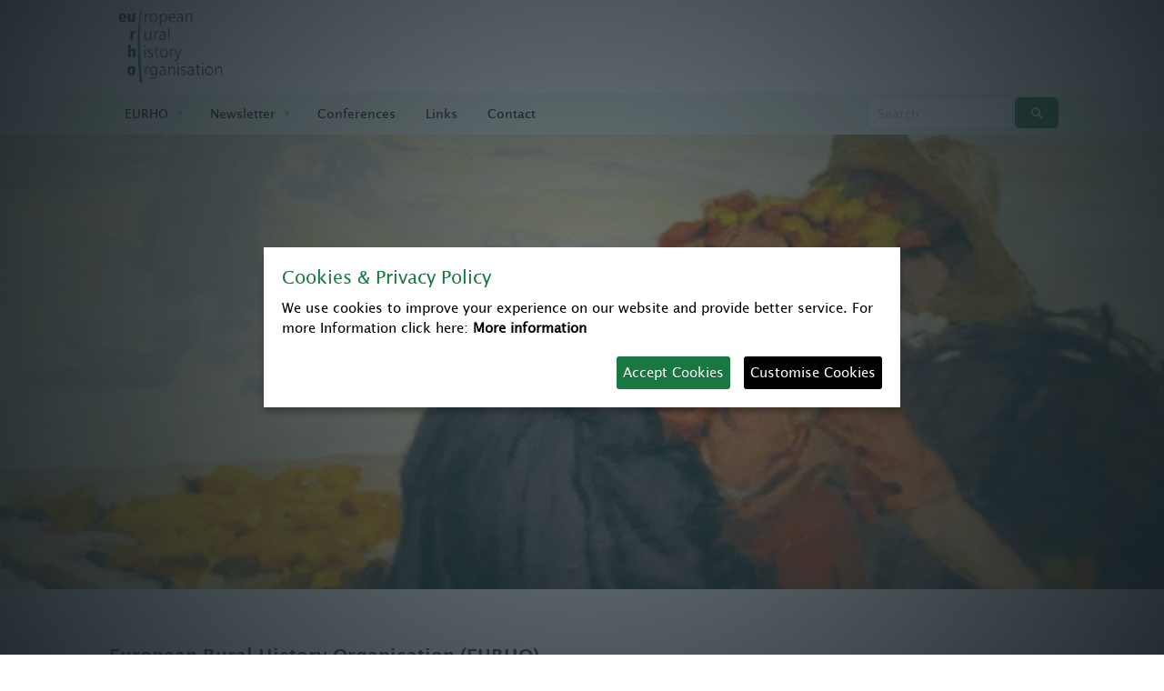

--- FILE ---
content_type: text/html;charset=utf-8
request_url: https://www.ruralhistory.eu/
body_size: 8318
content:
<!DOCTYPE html>
<html xmlns="http://www.w3.org/1999/xhtml" lang="en" xml:lang="en">
  <head>
    <meta http-equiv="Content-Type" content="text/html;" charset="utf-8" />
    <meta content="summary" name="twitter:card" />
    <meta content="European Rural History Organisation" property="og:site_name" />
    <meta content="European Rural History Organisation (EURHO)" property="og:title" />
    <meta content="website" property="og:type" />
    <meta content="" property="og:description" />
    <meta content="https://www.ruralhistory.eu" property="og:url" />
    <meta content="https://www.ruralhistory.eu/logo.png" property="og:image" />
    <meta content="image/png" property="og:image:type" />
    <meta name="viewport" content="width=device-width, initial-scale=1.0" />
    <title>European Rural History Organisation (EURHO) — European Rural History Organisation</title>
    <script type="text/javascript">PORTAL_URL = 'https://www.ruralhistory.eu';</script>
    <script type="text/javascript" src="https://www.ruralhistory.eu/++plone++production/++unique++2024-10-03T08:33:01.491320/default.js" data-bundle="production"></script>
    <script type="text/javascript" src="https://www.ruralhistory.eu/++plone++static/++unique++2025-08-11%2013%3A54%3A35.035089/plone-compiled.js" data-bundle="plone" async="async"></script>
    <script type="text/javascript" src="https://www.ruralhistory.eu/++resource++cloud19.ruralhistory/javascripts/main.min.js?version=2024-10-02%2008%3A04%3A19" data-bundle="ruralhistory" async="async"></script>
    <script type="text/javascript" src="https://www.ruralhistory.eu/++resource++cloud19.eurho/javascripts/main.min.js?version=2024-10-02%2015%3A31%3A18" data-bundle="eurho" async="async"></script>
    <link rel="preload" href="https://www.ruralhistory.eu/++plone++production/++unique++2024-10-03T08:33:01.491320/default.js" as="script" />
    <link rel="preload" href="https://www.ruralhistory.eu/++plone++static/++unique++2025-08-11%2013%3A54%3A35.035089/plone-compiled.js" as="script" />
    <link rel="preload" href="https://www.ruralhistory.eu/++resource++cloud19.ruralhistory/javascripts/main.min.js?version=2024-10-02%2008%3A04%3A19" as="script" />
    <link rel="preload" href="https://www.ruralhistory.eu/++resource++cloud19.eurho/javascripts/main.min.js?version=2024-10-02%2015%3A31%3A18" as="script" />
    <link rel="canonical" href="https://www.ruralhistory.eu" />
    <link rel="shortcut icon" type="image/x-icon" href="https://www.ruralhistory.eu/favicon.ico" />
    <link rel="apple-touch-icon" href="https://www.ruralhistory.eu/touch_icon.png" />
    <link rel="alternate" href="https://www.ruralhistory.eu/RSS" title="European Rural History Organisation - RSS 1.0" type="application/rss+xml" />
    <link rel="alternate" href="https://www.ruralhistory.eu/rss.xml" title="European Rural History Organisation - RSS 2.0" type="application/rss+xml" />
    <link rel="alternate" href="https://www.ruralhistory.eu/atom.xml" title="European Rural History Organisation - Atom" type="application/rss+xml" />
    <link rel="search" href="https://www.ruralhistory.eu/@@search" title="Search this site" />
    <link rel="stylesheet" type="text/css" href="https://www.ruralhistory.eu/++plone++production/++unique++2024-10-03T08:33:01.491320/default.css" data-bundle="production" />
    <link rel="stylesheet" type="text/css" href="https://www.ruralhistory.eu/++plone++static/++unique++2025-08-11%2013%3A54%3A35.035089/plone-compiled.css" data-bundle="plone" />
    <link rel="stylesheet" type="text/css" href="https://www.ruralhistory.eu/++resource++cloud19.ruralhistory/css/main.min.css?version=2024-10-02%2008%3A04%3A19" data-bundle="ruralhistory" />
    <link rel="stylesheet" type="text/css" href="https://www.ruralhistory.eu/++resource++cloud19.eurho/css/main.min.css?version=2024-10-02%2015%3A31%3A18" data-bundle="eurho" />
    <link rel="preload" as="style" href="https://www.ruralhistory.eu/++plone++production/++unique++2024-10-03T08:33:01.491320/default.css" />
    <link rel="preload" as="style" href="https://www.ruralhistory.eu/++plone++static/++unique++2025-08-11%2013%3A54%3A35.035089/plone-compiled.css" />
    <link rel="preload" as="style" href="https://www.ruralhistory.eu/++resource++cloud19.ruralhistory/css/main.min.css?version=2024-10-02%2008%3A04%3A19" />
    <link rel="preload" as="style" href="https://www.ruralhistory.eu/++resource++cloud19.eurho/css/main.min.css?version=2024-10-02%2015%3A31%3A18" />
    <script type="text/javascript" src="/jquery.ihavecookies.js"></script>
    <link rel="contents" href="https://www.ruralhistory.eu/sitemap" />
    <script type="application/ld+json">
    {"url": "https://www.ruralhistory.eu", "dateModified": "2024-10-29T15:44:45+00:00", "name": "European Rural History Organisation (EURHO)", "headline": "European Rural History Organisation (EURHO)", "@context": "http://schema.org", "datePublished": "2020-07-15T15:11:00+00:00", "@type": "WebPage", "description": ""}
</script>
    <script type="application/ld+json">
    {"name": null, "url": "https://www.ruralhistory.eu", "telephone": "", "logo": {"url": "https://www.ruralhistory.eu/logo", "@type": "ImageObject"}, "@context": "http://schema.org", "@type": "LocalBusiness"}
</script>
    <link rel="preload" href="/++resource++cloud19.theme/font/fontello.woff" as="font" type="font/woff" crossorigin="" />
    <meta name="generator" content="booost CMS by cloud19 - http://www.booost.at" />
    <meta name="lang" content="en" />
    <meta name="portal_url" content="https://www.ruralhistory.eu" />
  </head>
  <body class="frontend icons-off no-portlet-columns pat-markspeciallinks portaltype-document section-european-rural-history-organisation-eurho site-eurho template-layout thumbs-off userrole-anonymous viewpermission-none child-site-off mosaic-layout-disabled no-portlets c19-pi-section-white c19-sticky-header c19-top-bar-layout-inherit layout-standardtiles-document mosaic-grid" dir="ltr" data-i18ncatalogurl="https://www.ruralhistory.eu/plonejsi18n" data-pat-plone-modal="{&quot;actionOptions&quot;: {&quot;displayInModal&quot;: false}}" data-pat-markspeciallinks="{&quot;external_links_open_new_window&quot;: true, &quot;mark_special_links&quot;: false}" data-view-url="https://www.ruralhistory.eu/european-rural-history-organisation-eurho" data-portal-url="https://www.ruralhistory.eu" data-pat-pickadate="{&quot;date&quot;: {&quot;selectYears&quot;: 200}, &quot;time&quot;: {&quot;interval&quot;: 5 } }" data-base-url="https://www.ruralhistory.eu/european-rural-history-organisation-eurho">
    <div id="pi-all">
<!-- header -->
      <header class="pi-header">
        <div id="c19-top-bar">
<!-- need for custom top bar? delete code line above and insert custom code here -->
        </div>
        <div id="c19-portal-header">
          <div class="pi-header-sticky">
            <div class="pi-section-w pi-section-white  pi-no-border pi-row-reducible">
<!-- replaces top_bar -->
              <div class="pi-section pi-row-lg">
<!-- Logo -->
                <div class="pi-row-block pi-row-block-logo">
                  <a href="https://www.ruralhistory.eu">
                    <img alt="Logo" src="https://www.ruralhistory.eu/logo" />
                  </a>
                </div>
<!-- Logo END -->
<!-- Text -->
<!-- End text -->
<!-- Language switcher -->
<!-- End text -->
              </div>
            </div>
            <div class="pi-section-w pi-section-grey   pi-no-border pi-row-reducible">
              <div class="pi-section pi-row-sm">
<!-- Global Navigation -->
                <div class="pi-row-block pi-hidden-xs">
                  <ul class="pi-menu pi-has-hover-border pi-items-have-borders pi-full-height pi-hidden-xs">
                    <li id="portaltab-about-us" class="menu-position-1 hasDropDown dropdown pi-has-dropdown">
                      <a class="dropdown-toggle " role="button" aria-haspopup="true" aria-expanded="false" href="https://www.ruralhistory.eu/about-us">
                        <span>EURHO</span>
                      </a>
                      <ul class="submenu dropdown-menu pi-has-border pi-items-have-borders pi-has-shadow pi-submenu pi-submenu-base">
                        <li class="menu-position-1">
                          <a class="state-published clearfix" href="https://www.ruralhistory.eu/about-us/members" title="">
                            <span class="submenu_title">Members A-Z</span>
                          </a>
                        </li>
                        <li class="menu-position-2">
                          <a class="state-published clearfix" href="https://www.ruralhistory.eu/about-us/membership" title="">
                            <span class="submenu_title">Membership</span>
                          </a>
                        </li>
                        <li class="menu-position-3">
                          <a class="state-published clearfix" href="https://www.ruralhistory.eu/about-us/committee" title="">
                            <span class="submenu_title">Management Committee</span>
                          </a>
                        </li>
                        <li class="menu-position-4">
                          <a class="state-published clearfix" href="https://www.ruralhistory.eu/about-us/annual-reports" title="">
                            <span class="submenu_title">Annual reports</span>
                          </a>
                        </li>
                        <li class="menu-position-5">
                          <a class="state-published clearfix" href="https://www.ruralhistory.eu/about-us/constitution" title="The EURHO is legally registered in Austria as a non-profit association under ZVR 982253725.">
                            <span class="submenu_title">Constitution</span>
                          </a>
                        </li>
                      </ul>
                    </li>
                    <li id="portaltab-newsletter" class="menu-position-2 hasDropDown dropdown pi-has-dropdown">
                      <a class="dropdown-toggle " role="button" aria-haspopup="true" aria-expanded="false" href="https://www.ruralhistory.eu/newsletter">
                        <span>Newsletter</span>
                      </a>
                      <ul class="submenu dropdown-menu pi-has-border pi-items-have-borders pi-has-shadow pi-submenu pi-submenu-base">
                        <li class="menu-position-1">
                          <a class="state-published clearfix" href="https://www.ruralhistory.eu/newsletter/rhn-calls" title="">
                            <span class="submenu_title">RHN Calls</span>
                          </a>
                        </li>
                        <li class="menu-position-2">
                          <a class="state-published clearfix" href="https://www.ruralhistory.eu/newsletter/rhn-events" title="">
                            <span class="submenu_title">RHN Events</span>
                          </a>
                        </li>
                        <li class="menu-position-3">
                          <a class="state-published clearfix" href="https://www.ruralhistory.eu/newsletter/rhn-publications" title="">
                            <span class="submenu_title">RHN Publications</span>
                          </a>
                        </li>
                        <li class="menu-position-4">
                          <a class="state-published clearfix" href="https://www.ruralhistory.eu/newsletter/rhn-reviews" title="">
                            <span class="submenu_title">RHN Reviews</span>
                          </a>
                        </li>
                        <li class="menu-position-5">
                          <a class="state-published clearfix" href="https://www.ruralhistory.eu/newsletter/rhn-opportunities" title="">
                            <span class="submenu_title">RHN Opportunities</span>
                          </a>
                        </li>
                        <li class="menu-position-6">
                          <a class="state-published clearfix" href="https://www.ruralhistory.eu/newsletter/rhn-forums" title="">
                            <span class="submenu_title">RHN Forum</span>
                          </a>
                        </li>
                        <li class="menu-position-7">
                          <a class="state-published clearfix" href="https://www.ruralhistory.eu/newsletter/rhn-eurho" title="">
                            <span class="submenu_title">RHN EURHO</span>
                          </a>
                        </li>
                        <li class="menu-position-8">
                          <a class="state-published clearfix" href="https://www.ruralhistory.eu/newsletter/2026" title="">
                            <span class="submenu_title">2026</span>
                          </a>
                        </li>
                        <li class="menu-position-9">
                          <a class="state-published clearfix" href="https://www.ruralhistory.eu/newsletter/2025" title="">
                            <span class="submenu_title">2025</span>
                          </a>
                        </li>
                        <li class="menu-position-10">
                          <a class="state-published clearfix" href="https://www.ruralhistory.eu/newsletter/2024" title="">
                            <span class="submenu_title">2024</span>
                          </a>
                        </li>
                        <li class="menu-position-11">
                          <a class="state-published clearfix" href="https://www.ruralhistory.eu/newsletter/2023" title="">
                            <span class="submenu_title">2023</span>
                          </a>
                        </li>
                        <li class="menu-position-12">
                          <a class="state-published clearfix" href="https://www.ruralhistory.eu/newsletter/2022" title="">
                            <span class="submenu_title">2022</span>
                          </a>
                        </li>
                        <li class="menu-position-13">
                          <a class="state-published clearfix" href="https://www.ruralhistory.eu/newsletter/2021" title="">
                            <span class="submenu_title">2021</span>
                          </a>
                        </li>
                        <li class="menu-position-14">
                          <a class="state-published clearfix" href="https://www.ruralhistory.eu/newsletter/2020" title="">
                            <span class="submenu_title">2020</span>
                          </a>
                        </li>
                        <li class="menu-position-15">
                          <a class="state-published clearfix" href="https://www.ruralhistory.eu/newsletter/2019" title="">
                            <span class="submenu_title">2019</span>
                          </a>
                        </li>
                        <li class="menu-position-16">
                          <a class="state-published clearfix" href="https://www.ruralhistory.eu/newsletter/2018" title="">
                            <span class="submenu_title">2018</span>
                          </a>
                        </li>
                        <li class="menu-position-17">
                          <a class="state-published clearfix" href="https://www.ruralhistory.eu/newsletter/2017" title="">
                            <span class="submenu_title">2017</span>
                          </a>
                        </li>
                        <li class="menu-position-18">
                          <a class="state-published clearfix" href="https://www.ruralhistory.eu/newsletter/2016" title="">
                            <span class="submenu_title">2016</span>
                          </a>
                        </li>
                        <li class="menu-position-19">
                          <a class="state-published clearfix" href="https://www.ruralhistory.eu/newsletter/2015" title="">
                            <span class="submenu_title">2015</span>
                          </a>
                        </li>
                        <li class="menu-position-20">
                          <a class="state-published clearfix" href="https://www.ruralhistory.eu/newsletter/2014" title="">
                            <span class="submenu_title">2014</span>
                          </a>
                        </li>
                        <li class="menu-position-21">
                          <a class="state-published clearfix" href="https://www.ruralhistory.eu/newsletter/2013" title="">
                            <span class="submenu_title">2013</span>
                          </a>
                        </li>
                        <li class="menu-position-22">
                          <a class="state-published clearfix" href="https://www.ruralhistory.eu/newsletter/newsletter-actions" title="">
                            <span class="submenu_title">Newsletter Actions</span>
                          </a>
                        </li>
                      </ul>
                    </li>
                    <li id="portaltab-conferences" class="menu-position-3">
                      <a class="no-dropdown " href="https://www.ruralhistory.eu/conferences">
                        <span>Conferences</span>
                      </a>
                    </li>
                    <li id="portaltab-links" class="menu-position-4">
                      <a class="no-dropdown " href="https://www.ruralhistory.eu/links">
                        <span>Links</span>
                      </a>
                    </li>
                    <li id="portaltab-contact" class="menu-position-5">
                      <a class="no-dropdown " href="https://www.ruralhistory.eu/contact">
                        <span>Contact</span>
                      </a>
                    </li>
                  </ul>
                </div>
<!-- Global Navigation END -->
<!-- Search -->
                <div class="pi-row-block pi-pull-right pi-hidden-sm">
<!-- search standard -->
                  <form class="form-inline pi-search-form-wide" role="form" style="min-width: 206px;" action="https://www.ruralhistory.eu/@@search">
                    <div class="pi-input-inline" style="margin-right: 1px; margin-top: 1px;">
                      <input type="text" class="form-control pi-input-wide" name="SearchableText" placeholder="Search" />
                    </div>
                    <button type="submit" class="btn pi-btn pi-btn-base-2">
                      <i class="icon-search"></i>
                    </button>
                  </form>
                </div>
<!-- Search END -->
<!-- Mobile Menu Trigger -->
                <div class="pi-row-block pi-pull-right pi-hidden-lg-only pi-hidden-md-only pi-hidden-sm-only">
                  <button class="btn pi-btn pi-btn-dark pi-btn-no-border pi-mobile-menu-toggler" data-target="#pi-mobile-menu">
                    <i class="icon-menu pi-text-center"></i>
                  </button>
                </div>
<!-- Mobile Menu Trigger END -->
<!-- Mobile Menu -->
                <div id="pi-mobile-menu" class="pi-section-menu-mobile-w pi-section-dark">
                  <div class="pi-section-menu-mobile">
<!-- Search form -->
<!-- search standard -->
                    <form class="form-inline pi-search-form-wide" role="form" style="min-width: 206px;" action="https://www.ruralhistory.eu/@@search">
                      <div class="pi-input-inline" style="margin-right: 1px; margin-top: 1px;">
                        <input type="text" class="form-control pi-input-wide" name="SearchableText" placeholder="Search" />
                      </div>
                      <button type="submit" class="btn pi-btn pi-btn-base-2">
                        <i class="icon-search"></i>
                      </button>
                    </form>
<!-- End search form -->
                    <ul class="pi-menu-mobile pi-menu-mobile-dark">
                      <li id="portaltab-about-us" class="menu-position-1 hasDropDown dropdown pi-has-dropdown">
                        <a class="dropdown-toggle " role="button" aria-haspopup="true" aria-expanded="false" href="https://www.ruralhistory.eu/about-us">
                          <span>EURHO</span>
                        </a>
                        <ul class="submenu dropdown-menu pi-has-border pi-items-have-borders pi-has-shadow pi-submenu pi-submenu-base">
                          <li class="menu-position-1">
                            <a class="state-published clearfix" href="https://www.ruralhistory.eu/about-us/members" title="">
                              <span class="submenu_title">Members A-Z</span>
                            </a>
                          </li>
                          <li class="menu-position-2">
                            <a class="state-published clearfix" href="https://www.ruralhistory.eu/about-us/membership" title="">
                              <span class="submenu_title">Membership</span>
                            </a>
                          </li>
                          <li class="menu-position-3">
                            <a class="state-published clearfix" href="https://www.ruralhistory.eu/about-us/committee" title="">
                              <span class="submenu_title">Management Committee</span>
                            </a>
                          </li>
                          <li class="menu-position-4">
                            <a class="state-published clearfix" href="https://www.ruralhistory.eu/about-us/annual-reports" title="">
                              <span class="submenu_title">Annual reports</span>
                            </a>
                          </li>
                          <li class="menu-position-5">
                            <a class="state-published clearfix" href="https://www.ruralhistory.eu/about-us/constitution" title="The EURHO is legally registered in Austria as a non-profit association under ZVR 982253725.">
                              <span class="submenu_title">Constitution</span>
                            </a>
                          </li>
                        </ul>
                      </li>
                      <li id="portaltab-newsletter" class="menu-position-2 hasDropDown dropdown pi-has-dropdown">
                        <a class="dropdown-toggle " role="button" aria-haspopup="true" aria-expanded="false" href="https://www.ruralhistory.eu/newsletter">
                          <span>Newsletter</span>
                        </a>
                        <ul class="submenu dropdown-menu pi-has-border pi-items-have-borders pi-has-shadow pi-submenu pi-submenu-base">
                          <li class="menu-position-1">
                            <a class="state-published clearfix" href="https://www.ruralhistory.eu/newsletter/rhn-calls" title="">
                              <span class="submenu_title">RHN Calls</span>
                            </a>
                          </li>
                          <li class="menu-position-2">
                            <a class="state-published clearfix" href="https://www.ruralhistory.eu/newsletter/rhn-events" title="">
                              <span class="submenu_title">RHN Events</span>
                            </a>
                          </li>
                          <li class="menu-position-3">
                            <a class="state-published clearfix" href="https://www.ruralhistory.eu/newsletter/rhn-publications" title="">
                              <span class="submenu_title">RHN Publications</span>
                            </a>
                          </li>
                          <li class="menu-position-4">
                            <a class="state-published clearfix" href="https://www.ruralhistory.eu/newsletter/rhn-reviews" title="">
                              <span class="submenu_title">RHN Reviews</span>
                            </a>
                          </li>
                          <li class="menu-position-5">
                            <a class="state-published clearfix" href="https://www.ruralhistory.eu/newsletter/rhn-opportunities" title="">
                              <span class="submenu_title">RHN Opportunities</span>
                            </a>
                          </li>
                          <li class="menu-position-6">
                            <a class="state-published clearfix" href="https://www.ruralhistory.eu/newsletter/rhn-forums" title="">
                              <span class="submenu_title">RHN Forum</span>
                            </a>
                          </li>
                          <li class="menu-position-7">
                            <a class="state-published clearfix" href="https://www.ruralhistory.eu/newsletter/rhn-eurho" title="">
                              <span class="submenu_title">RHN EURHO</span>
                            </a>
                          </li>
                          <li class="menu-position-8">
                            <a class="state-published clearfix" href="https://www.ruralhistory.eu/newsletter/2026" title="">
                              <span class="submenu_title">2026</span>
                            </a>
                          </li>
                          <li class="menu-position-9">
                            <a class="state-published clearfix" href="https://www.ruralhistory.eu/newsletter/2025" title="">
                              <span class="submenu_title">2025</span>
                            </a>
                          </li>
                          <li class="menu-position-10">
                            <a class="state-published clearfix" href="https://www.ruralhistory.eu/newsletter/2024" title="">
                              <span class="submenu_title">2024</span>
                            </a>
                          </li>
                          <li class="menu-position-11">
                            <a class="state-published clearfix" href="https://www.ruralhistory.eu/newsletter/2023" title="">
                              <span class="submenu_title">2023</span>
                            </a>
                          </li>
                          <li class="menu-position-12">
                            <a class="state-published clearfix" href="https://www.ruralhistory.eu/newsletter/2022" title="">
                              <span class="submenu_title">2022</span>
                            </a>
                          </li>
                          <li class="menu-position-13">
                            <a class="state-published clearfix" href="https://www.ruralhistory.eu/newsletter/2021" title="">
                              <span class="submenu_title">2021</span>
                            </a>
                          </li>
                          <li class="menu-position-14">
                            <a class="state-published clearfix" href="https://www.ruralhistory.eu/newsletter/2020" title="">
                              <span class="submenu_title">2020</span>
                            </a>
                          </li>
                          <li class="menu-position-15">
                            <a class="state-published clearfix" href="https://www.ruralhistory.eu/newsletter/2019" title="">
                              <span class="submenu_title">2019</span>
                            </a>
                          </li>
                          <li class="menu-position-16">
                            <a class="state-published clearfix" href="https://www.ruralhistory.eu/newsletter/2018" title="">
                              <span class="submenu_title">2018</span>
                            </a>
                          </li>
                          <li class="menu-position-17">
                            <a class="state-published clearfix" href="https://www.ruralhistory.eu/newsletter/2017" title="">
                              <span class="submenu_title">2017</span>
                            </a>
                          </li>
                          <li class="menu-position-18">
                            <a class="state-published clearfix" href="https://www.ruralhistory.eu/newsletter/2016" title="">
                              <span class="submenu_title">2016</span>
                            </a>
                          </li>
                          <li class="menu-position-19">
                            <a class="state-published clearfix" href="https://www.ruralhistory.eu/newsletter/2015" title="">
                              <span class="submenu_title">2015</span>
                            </a>
                          </li>
                          <li class="menu-position-20">
                            <a class="state-published clearfix" href="https://www.ruralhistory.eu/newsletter/2014" title="">
                              <span class="submenu_title">2014</span>
                            </a>
                          </li>
                          <li class="menu-position-21">
                            <a class="state-published clearfix" href="https://www.ruralhistory.eu/newsletter/2013" title="">
                              <span class="submenu_title">2013</span>
                            </a>
                          </li>
                          <li class="menu-position-22">
                            <a class="state-published clearfix" href="https://www.ruralhistory.eu/newsletter/newsletter-actions" title="">
                              <span class="submenu_title">Newsletter Actions</span>
                            </a>
                          </li>
                        </ul>
                      </li>
                      <li id="portaltab-conferences" class="menu-position-3">
                        <a class="no-dropdown " href="https://www.ruralhistory.eu/conferences">
                          <span>Conferences</span>
                        </a>
                      </li>
                      <li id="portaltab-links" class="menu-position-4">
                        <a class="no-dropdown " href="https://www.ruralhistory.eu/links">
                          <span>Links</span>
                        </a>
                      </li>
                      <li id="portaltab-contact" class="menu-position-5">
                        <a class="no-dropdown " href="https://www.ruralhistory.eu/contact">
                          <span>Contact</span>
                        </a>
                      </li>
                    </ul>
                  </div>
                </div>
<!-- Mobile Menu END -->
              </div>
            </div>
          </div>
        </div>
        <aside id="global_statusmessage">
          <div></div>
        </aside>
      </header>
<!-- header end -->
      <div id="page">
        <article id="content" data-panel="content">
          <div class="mosaic-grid-row">
            <div class="mosaic-grid-cell mosaic-width-full mosaic-position-leftmost">
              <div class="movable removable mosaic-tile mosaic-bannerslider-tile c19-full-width">
                <div class="mosaic-tile-content">
                  <div class="pi-section-w pi-section-white tile-bannerslider tile-id-336e321c532d49a0baf30c4efce7a806" style="">
                    <div class="pi-section pi-no-paddingpi-no-padding pi-no-paddingpi-no-padding pi-no-padding">
                      <div class="pi-section-inner" data-style="" data-section-w-class=" tile-bannerslider tile-id-336e321c532d49a0baf30c4efce7a806">
<!-- Banner Slider -->
                        <div class="tp-banner-container">
                          <div class="tp-banner pi-revolution-slider">
                            <ul>
                              <li data-transition="fade" data-slotamount="1" data-masterspeed="300" data-link-target="_blank" data-delay="5000" class="tp-caption tp-resizeme">
<!-- slide image -->
                                <picture>
                                  <source media="(min-width: 1140px)" srcset="https://www.ruralhistory.eu/conferences/rural-history-2025/@@images/image/hero 1x, https://www.ruralhistory.eu/conferences/rural-history-2025/@@images/image/mega 2x"></source>
                                  <source media="(min-width: 769px)" srcset="https://www.ruralhistory.eu/conferences/rural-history-2025/@@images/image/hero"></source>
                                  <source media="(max-width: 768px)" srcset="https://www.ruralhistory.eu/conferences/rural-history-2025/@@images/image/large"></source>
                                  <img data-src="https://www.ruralhistory.eu/conferences/rural-history-2025/@@images/image/large" class="lazyload" data-bgfit="cover" data-bgposition="center center" data-bgrepeat="no-repeat" />
                                </picture>
<!-- standard layers -->
                                <div class="tp-caption tp-caption-title sfl fadeout" data-x="45" data-y="120" data-speed="800" data-start="1200" data-easing="Power4.easeOut" data-endspeed="300" data-endeasing="Power1.easeIn" data-captionhidden="on"></div>
                                <div class="tp-caption tp-caption-description sfl fadeout " data-x="45" data-y="200" data-speed="800" data-start="1500" data-easing="Power4.easeOut" data-endspeed="300" data-endeasing="Power1.easeIn" data-captionhidden="on"></div>
                                <div class="tp-caption tp-caption-button sfl fadeout pi-hidden-xs" data-x="45" data-y="280" data-speed="800" data-start="1800" data-easing="Power4.easeOut" data-endspeed="300" data-endeasing="Power1.easeIn" data-captionhidden="on">
                                  <div class="pi-hidden-xs"></div>
                                  <div class="pi-visible-xs"></div>
                                </div>
                              </li>
                              <li data-transition="fade" data-slotamount="1" data-masterspeed="300" data-link-target="_blank" data-delay="5000" class="tp-caption tp-resizeme">
<!-- slide image -->
                                <picture>
                                  <source media="(min-width: 1140px)" srcset="https://www.ruralhistory.eu/conferences/rural-history-2023/@@images/image/hero 1x, https://www.ruralhistory.eu/conferences/rural-history-2023/@@images/image/mega 2x"></source>
                                  <source media="(min-width: 769px)" srcset="https://www.ruralhistory.eu/conferences/rural-history-2023/@@images/image/hero"></source>
                                  <source media="(max-width: 768px)" srcset="https://www.ruralhistory.eu/conferences/rural-history-2023/@@images/image/large"></source>
                                  <img data-src="https://www.ruralhistory.eu/conferences/rural-history-2023/@@images/image/large" class="lazyload" data-bgfit="cover" data-bgposition="center center" data-bgrepeat="no-repeat" />
                                </picture>
<!-- standard layers -->
                                <div class="tp-caption tp-caption-title sfl fadeout" data-x="45" data-y="120" data-speed="800" data-start="1200" data-easing="Power4.easeOut" data-endspeed="300" data-endeasing="Power1.easeIn" data-captionhidden="on"></div>
                                <div class="tp-caption tp-caption-description sfl fadeout " data-x="45" data-y="200" data-speed="800" data-start="1500" data-easing="Power4.easeOut" data-endspeed="300" data-endeasing="Power1.easeIn" data-captionhidden="on"></div>
                                <div class="tp-caption tp-caption-button sfl fadeout pi-hidden-xs" data-x="45" data-y="280" data-speed="800" data-start="1800" data-easing="Power4.easeOut" data-endspeed="300" data-endeasing="Power1.easeIn" data-captionhidden="on">
                                  <div class="pi-hidden-xs"></div>
                                  <div class="pi-visible-xs"></div>
                                </div>
                              </li>
                              <li data-transition="fade" data-slotamount="1" data-masterspeed="300" data-link-target="_blank" data-delay="5000" class="tp-caption tp-resizeme">
<!-- slide image -->
                                <picture>
                                  <source media="(min-width: 1140px)" srcset="https://www.ruralhistory.eu/conferences/rural-history-2021/@@images/image/hero 1x, https://www.ruralhistory.eu/conferences/rural-history-2021/@@images/image/mega 2x"></source>
                                  <source media="(min-width: 769px)" srcset="https://www.ruralhistory.eu/conferences/rural-history-2021/@@images/image/hero"></source>
                                  <source media="(max-width: 768px)" srcset="https://www.ruralhistory.eu/conferences/rural-history-2021/@@images/image/large"></source>
                                  <img data-src="https://www.ruralhistory.eu/conferences/rural-history-2021/@@images/image/large" class="lazyload" data-bgfit="cover" data-bgposition="center center" data-bgrepeat="no-repeat" />
                                </picture>
<!-- standard layers -->
                                <div class="tp-caption tp-caption-title sfl fadeout" data-x="45" data-y="120" data-speed="800" data-start="1200" data-easing="Power4.easeOut" data-endspeed="300" data-endeasing="Power1.easeIn" data-captionhidden="on"></div>
                                <div class="tp-caption tp-caption-description sfl fadeout " data-x="45" data-y="200" data-speed="800" data-start="1500" data-easing="Power4.easeOut" data-endspeed="300" data-endeasing="Power1.easeIn" data-captionhidden="on"></div>
                                <div class="tp-caption tp-caption-button sfl fadeout pi-hidden-xs" data-x="45" data-y="280" data-speed="800" data-start="1800" data-easing="Power4.easeOut" data-endspeed="300" data-endeasing="Power1.easeIn" data-captionhidden="on">
                                  <div class="pi-hidden-xs"></div>
                                  <div class="pi-visible-xs"></div>
                                </div>
                              </li>
                              <li class="tp-caption tp-resizeme">
<!-- slide image -->
                                <picture>
                                  <source media="(min-width: 1140px)" srcset="https://www.ruralhistory.eu/conferences/rural-history-2019/@@images/image/hero 1x, https://www.ruralhistory.eu/conferences/rural-history-2019/@@images/image/mega 2x"></source>
                                  <source media="(min-width: 769px)" srcset="https://www.ruralhistory.eu/conferences/rural-history-2019/@@images/image/hero"></source>
                                  <source media="(max-width: 768px)" srcset="https://www.ruralhistory.eu/conferences/rural-history-2019/@@images/image/large"></source>
                                  <img data-src="https://www.ruralhistory.eu/conferences/rural-history-2019/@@images/image/large" class="lazyload" data-bgfit="cover" data-bgposition="center center" data-bgrepeat="no-repeat" />
                                </picture>
<!-- standard layers -->
                                <div class="tp-caption tp-caption-title sfl fadeout" data-x="45" data-y="120" data-speed="800" data-start="1200" data-easing="Power4.easeOut" data-endspeed="300" data-endeasing="Power1.easeIn" data-captionhidden="on"></div>
                                <div class="tp-caption tp-caption-description sfl fadeout " data-x="45" data-y="200" data-speed="800" data-start="1500" data-easing="Power4.easeOut" data-endspeed="300" data-endeasing="Power1.easeIn" data-captionhidden="on"></div>
                                <div class="tp-caption tp-caption-button sfl fadeout pi-hidden-xs" data-x="45" data-y="280" data-speed="800" data-start="1800" data-easing="Power4.easeOut" data-endspeed="300" data-endeasing="Power1.easeIn" data-captionhidden="on">
                                  <div class="pi-hidden-xs"></div>
                                  <div class="pi-visible-xs"></div>
                                </div>
                              </li>
                              <li class="tp-caption tp-resizeme">
<!-- slide image -->
                                <picture>
                                  <source media="(min-width: 1140px)" srcset="https://www.ruralhistory.eu/conferences/rural-history-2017/@@images/image/hero 1x, https://www.ruralhistory.eu/conferences/rural-history-2017/@@images/image/mega 2x"></source>
                                  <source media="(min-width: 769px)" srcset="https://www.ruralhistory.eu/conferences/rural-history-2017/@@images/image/hero"></source>
                                  <source media="(max-width: 768px)" srcset="https://www.ruralhistory.eu/conferences/rural-history-2017/@@images/image/large"></source>
                                  <img data-src="https://www.ruralhistory.eu/conferences/rural-history-2017/@@images/image/large" class="lazyload" data-bgfit="cover" data-bgposition="center center" data-bgrepeat="no-repeat" />
                                </picture>
<!-- standard layers -->
                                <div class="tp-caption tp-caption-title sfl fadeout" data-x="45" data-y="120" data-speed="800" data-start="1200" data-easing="Power4.easeOut" data-endspeed="300" data-endeasing="Power1.easeIn" data-captionhidden="on"></div>
                                <div class="tp-caption tp-caption-description sfl fadeout " data-x="45" data-y="200" data-speed="800" data-start="1500" data-easing="Power4.easeOut" data-endspeed="300" data-endeasing="Power1.easeIn" data-captionhidden="on"></div>
                                <div class="tp-caption tp-caption-button sfl fadeout pi-hidden-xs" data-x="45" data-y="280" data-speed="800" data-start="1800" data-easing="Power4.easeOut" data-endspeed="300" data-endeasing="Power1.easeIn" data-captionhidden="on">
                                  <div class="pi-hidden-xs"></div>
                                  <div class="pi-visible-xs"></div>
                                </div>
                              </li>
                              <li class="tp-caption tp-resizeme">
<!-- slide image -->
                                <picture>
                                  <source media="(min-width: 1140px)" srcset="https://www.ruralhistory.eu/conferences/rural-history-2015/@@images/image/hero 1x, https://www.ruralhistory.eu/conferences/rural-history-2015/@@images/image/mega 2x"></source>
                                  <source media="(min-width: 769px)" srcset="https://www.ruralhistory.eu/conferences/rural-history-2015/@@images/image/hero"></source>
                                  <source media="(max-width: 768px)" srcset="https://www.ruralhistory.eu/conferences/rural-history-2015/@@images/image/large"></source>
                                  <img data-src="https://www.ruralhistory.eu/conferences/rural-history-2015/@@images/image/large" class="lazyload" data-bgfit="cover" data-bgposition="center center" data-bgrepeat="no-repeat" />
                                </picture>
<!-- standard layers -->
                                <div class="tp-caption tp-caption-title sfl fadeout" data-x="45" data-y="120" data-speed="800" data-start="1200" data-easing="Power4.easeOut" data-endspeed="300" data-endeasing="Power1.easeIn" data-captionhidden="on"></div>
                                <div class="tp-caption tp-caption-description sfl fadeout " data-x="45" data-y="200" data-speed="800" data-start="1500" data-easing="Power4.easeOut" data-endspeed="300" data-endeasing="Power1.easeIn" data-captionhidden="on"></div>
                                <div class="tp-caption tp-caption-button sfl fadeout pi-hidden-xs" data-x="45" data-y="280" data-speed="800" data-start="1800" data-easing="Power4.easeOut" data-endspeed="300" data-endeasing="Power1.easeIn" data-captionhidden="on">
                                  <div class="pi-hidden-xs"></div>
                                  <div class="pi-visible-xs"></div>
                                </div>
                              </li>
                              <li class="tp-caption tp-resizeme">
<!-- slide image -->
                                <picture>
                                  <source media="(min-width: 1140px)" srcset="https://www.ruralhistory.eu/conferences/rural-history-2013/@@images/image/hero 1x, https://www.ruralhistory.eu/conferences/rural-history-2013/@@images/image/mega 2x"></source>
                                  <source media="(min-width: 769px)" srcset="https://www.ruralhistory.eu/conferences/rural-history-2013/@@images/image/hero"></source>
                                  <source media="(max-width: 768px)" srcset="https://www.ruralhistory.eu/conferences/rural-history-2013/@@images/image/large"></source>
                                  <img data-src="https://www.ruralhistory.eu/conferences/rural-history-2013/@@images/image/large" class="lazyload" data-bgfit="cover" data-bgposition="center center" data-bgrepeat="no-repeat" />
                                </picture>
<!-- standard layers -->
                                <div class="tp-caption tp-caption-title sfl fadeout" data-x="45" data-y="120" data-speed="800" data-start="1200" data-easing="Power4.easeOut" data-endspeed="300" data-endeasing="Power1.easeIn" data-captionhidden="on"></div>
                                <div class="tp-caption tp-caption-description sfl fadeout " data-x="45" data-y="200" data-speed="800" data-start="1500" data-easing="Power4.easeOut" data-endspeed="300" data-endeasing="Power1.easeIn" data-captionhidden="on"></div>
                                <div class="tp-caption tp-caption-button sfl fadeout pi-hidden-xs" data-x="45" data-y="280" data-speed="800" data-start="1800" data-easing="Power4.easeOut" data-endspeed="300" data-endeasing="Power1.easeIn" data-captionhidden="on">
                                  <div class="pi-hidden-xs"></div>
                                  <div class="pi-visible-xs"></div>
                                </div>
                              </li>
                              <li class="tp-caption tp-resizeme">
<!-- slide image -->
                                <picture>
                                  <source media="(min-width: 1140px)" srcset="https://www.ruralhistory.eu/conferences/rural-history-2010/@@images/image/hero 1x, https://www.ruralhistory.eu/conferences/rural-history-2010/@@images/image/mega 2x"></source>
                                  <source media="(min-width: 769px)" srcset="https://www.ruralhistory.eu/conferences/rural-history-2010/@@images/image/hero"></source>
                                  <source media="(max-width: 768px)" srcset="https://www.ruralhistory.eu/conferences/rural-history-2010/@@images/image/large"></source>
                                  <img data-src="https://www.ruralhistory.eu/conferences/rural-history-2010/@@images/image/large" class="lazyload" data-bgfit="cover" data-bgposition="center center" data-bgrepeat="no-repeat" />
                                </picture>
<!-- standard layers -->
                                <div class="tp-caption tp-caption-title sfl fadeout" data-x="45" data-y="120" data-speed="800" data-start="1200" data-easing="Power4.easeOut" data-endspeed="300" data-endeasing="Power1.easeIn" data-captionhidden="on"></div>
                                <div class="tp-caption tp-caption-description sfl fadeout " data-x="45" data-y="200" data-speed="800" data-start="1500" data-easing="Power4.easeOut" data-endspeed="300" data-endeasing="Power1.easeIn" data-captionhidden="on"></div>
                                <div class="tp-caption tp-caption-button sfl fadeout pi-hidden-xs" data-x="45" data-y="280" data-speed="800" data-start="1800" data-easing="Power4.easeOut" data-endspeed="300" data-endeasing="Power1.easeIn" data-captionhidden="on">
                                  <div class="pi-hidden-xs"></div>
                                  <div class="pi-visible-xs"></div>
                                </div>
                              </li>
                            </ul>
                          </div>
                        </div>
<!-- Banner Slider END -->
                        <span class="revolution-slider"></span>
                      </div>
                    </div>
                  </div>
                </div>
              </div>
              <div class="movable removable mosaic-tile mosaic-heading-tile">
                <div class="mosaic-tile-content">
                  <div class="pi-section-w pi-section-white tile-heading tile-id-8a350b9bca974e559aaeb3704ddec6e8" style="">
                    <div class="pi-section">
                      <div class="pi-section-inner" data-style="" data-section-w-class=" tile-heading tile-id-8a350b9bca974e559aaeb3704ddec6e8">
                        <h2 class=" c19-heading-anchor  pi-weight-700" id="anchor-european-rural-history-organisation-eurho">
            
                    European Rural History Organisation (EURHO)
                    
                    
                
        </h2>
                      </div>
                    </div>
                  </div>
                </div>
              </div>
              <div class="movable removable mosaic-tile mosaic-IRichText-text-tile">
                <div class="mosaic-tile-content">
                  <div class="pi-section-w pi-section-white" style="">
                    <div class="pi-section mce-content-body mosaic-rich-text pi-no-padding-top">
                      <div class="pi-section-inner">
                        <p>The EURHO is a non-profit organisation concerned to promote the study of all aspects of rural history in Europe and beyond. It organises, through its <a data-val="d2e285cb291245c59502b159d3ed49bd" href="https://www.ruralhistory.eu/../about-us/members" data-linktype="internal" target="_blank" rel="noopener">members</a>, a bi-annual international <a data-val="524ec3f47d8e468a94ad4457c79928a8" href="https://www.ruralhistory.eu/../conferences" data-linktype="internal" target="_blank" rel="noopener">conference</a> and publishes a <a data-linktype="internal" target="_blank" href="https://www.ruralhistory.eu/../newsletter" rel="noopener" data-val="2c0eeab77ad0460a80f82df5a3dcb37f" class="internal-link">newsletter</a>. <a data-linktype="internal" target="_blank" href="https://www.ruralhistory.eu/../about-us/membership" rel="noopener" data-val="bb840eae02aa4c5a95e1e29441f66881" class="internal-link">Membership</a> is open to scientific institutions concerned with the furtherance of rural history and to individuals who attend the organisation's conferences.</p>
                        <p>
                          <img src="https://www.ruralhistory.eu/eurho-1/@@images/6f71bef0-efc9-4f7e-9bbe-2c49e01f3eaf.jpeg" style="display: block; margin-left: auto; margin-right: auto;" data-linktype="image" title="EURHO" data-val="ebbd91a263d243ef840bd38e13fd4d39" data-scale="preview" alt="EURHO" class="image-inline" />
                        </p>
                      </div>
                    </div>
                  </div>
                </div>
              </div>
              <div class="movable removable mosaic-tile mosaic-gallerylisting-tile mosaic-tile-align-center">
                <div class="mosaic-tile-content">
                  <div class="pi-section-w pi-section-special tile-gallerylisting tile-id-5cbcd85667824c45b1205859df1c9619" style="">
                    <div class="pi-section">
                      <div class="pi-section-inner" data-style="" data-section-w-class=" tile-gallerylisting tile-id-5cbcd85667824c45b1205859df1c9619">
<!-- gallery listing -->
                        <div class="pi-row pi-liquid-col-xs-2 pi-liquid-col-sm-2 pi-gallery pi-gallery-big-margins c19-album-list clearfix">
                          <div class="pi-gallery-item c19-list-item pi-padding-bottom-20" id="c19-gallery-item-0">
<!-- list image -->
                            <div class="pi-img-w pi-img-size-large       " data-placement="top" title="" data-original-title="Members A-Z">
<!-- object -->
                              <a class="pi-img-link " href="https://www.ruralhistory.eu/about-us/members">
                                <span class="pi-no-border">
                                  <img src="https://www.ruralhistory.eu/about-us/members/@@images/adcf36c1-a48a-4ed7-be39-3555ca6d047a.jpeg" alt="Members A-Z" title="Members A-Z" height="468" width="768" class="lazyload c19-image-large" srcset="https://www.ruralhistory.eu/about-us/members/@@images/4fc87fca-a7e7-424f-8ce4-a07d1daa9aae.jpeg 2x" data-attr-place-holder-height="576" data-attr-place-holder-width="768" />
                                </span>
                              </a>
                            </div>
                            <div class="c19-album-wrapper">
<!-- meta -->
                              <h6 class=" " id="anchor-members-a-z">
                                <a href="https://www.ruralhistory.eu/about-us/members" class=" h3 pi-text-white" id="c19-link-anchor-members-a-z">Members A-Z
                    </a>
                              </h6>
                            </div>
                          </div>
                          <div class="pi-gallery-item c19-list-item pi-padding-bottom-20" id="c19-gallery-item-1">
<!-- list image -->
                            <div class="pi-img-w pi-img-size-large       " data-placement="top" title="" data-original-title="Newsletter">
<!-- object -->
                              <a class="pi-img-link " href="https://www.ruralhistory.eu/newsletter">
                                <span class="pi-no-border">
                                  <img src="https://www.ruralhistory.eu/newsletter/@@images/e56e38cb-f537-4d74-8127-bc987a028453.jpeg" alt="Newsletter" title="Newsletter" height="415" width="680" class="lazyload c19-image-large" data-attr-place-holder-height="576" data-attr-place-holder-width="768" />
                                </span>
                              </a>
                            </div>
                            <div class="c19-album-wrapper">
<!-- meta -->
                              <h6 class=" " id="anchor-newsletter">
                                <a href="https://www.ruralhistory.eu/newsletter" class=" h3 pi-text-white" id="c19-link-anchor-newsletter">Newsletter
                    </a>
                              </h6>
                            </div>
                          </div>
                        </div>
                      </div>
                    </div>
                  </div>
                </div>
              </div>
              <div class="movable removable mosaic-tile mosaic-contentlisting-tile">
                <div class="mosaic-tile-content">
                  <div class="pi-section-w pi-section-white tile-contentlisting tile-id-ec9839b630c74174b46ee4d73b731f16" style="">
                    <div class="pi-section">
                      <div class="c19-tile-heading">
                        <h2 class=" c19-heading-anchor  pi-margin-bottom-60" id="anchor-conferences">
            
                    Conferences
                    
                    
                
        </h2>
                      </div>
                      <div class="pi-section-inner" data-style="" data-section-w-class=" tile-contentlisting tile-id-ec9839b630c74174b46ee4d73b731f16">
                        <div class="c19-summary-item-wrapper">
                          <div class="c19-summary-item-image">
<!-- list image -->
                            <div class="pi-img-w pi-img-size-       " data-placement="top" title="" data-original-title="Rural History 2025">
<!-- object -->
                              <a class="pi-img-link " href="https://www.ruralhistory.eu/conferences/rural-history-2025">
                                <span class="pi-no-border">
                                  <img src="https://www.ruralhistory.eu/conferences/rural-history-2025/@@images/322818b9-8dda-4fe3-9d1d-165a0ff9df5f.jpeg" alt="Rural History 2025" title="Rural History 2025" height="150" width="200" class="lazyload c19-image-mini" srcset="https://www.ruralhistory.eu/conferences/rural-history-2025/@@images/778c8aab-b927-4ff0-ada9-0af01dceb2ae.jpeg 2x" data-attr-place-holder-height="150" data-attr-place-holder-width="200" />
                                </span>
                              </a>
                            </div>
                          </div>
                          <div class="c19-summary-item-content">
                            <h3 class="  " id="anchor-rural-history-2025">
                              <a href="https://www.ruralhistory.eu/conferences/rural-history-2025" class=" pi-weight-700" id="c19-link-anchor-rural-history-2025">Rural History 2025
                    </a>
                            </h3>
<!-- meta -->
                            <p class="description pi-text-base">
            Coimbra, Portugal
        </p>
                            <a class=" c19-read-more-link" href="https://www.ruralhistory.eu/conferences/rural-history-2025">
                              <p>Read more</p>
                            </a>
                          </div>
                          <hr class="pi-divider" />
                        </div>
                        <div class="c19-summary-item-wrapper">
                          <div class="c19-summary-item-image">
<!-- list image -->
                            <div class="pi-img-w pi-img-size-       " data-placement="top" title="" data-original-title="Rural History 2023">
<!-- object -->
                              <a class="pi-img-link " href="https://www.ruralhistory.eu/conferences/rural-history-2023">
                                <span class="pi-no-border">
                                  <img src="https://www.ruralhistory.eu/conferences/rural-history-2023/@@images/73b0c777-1b6c-4c5c-81bf-a83587a2e5eb.jpeg" alt="Rural History 2023" title="Rural History 2023" height="150" width="200" class="lazyload c19-image-mini" srcset="https://www.ruralhistory.eu/conferences/rural-history-2023/@@images/9e95cbac-2ee3-4d1b-85e3-bf61d0e68fa5.jpeg 2x" data-attr-place-holder-height="150" data-attr-place-holder-width="200" />
                                </span>
                              </a>
                            </div>
                          </div>
                          <div class="c19-summary-item-content">
                            <h3 class="  " id="anchor-rural-history-2023">
                              <a href="https://www.ruralhistory.eu/conferences/rural-history-2023" class=" pi-weight-700" id="c19-link-anchor-rural-history-2023">Rural History 2023
                    </a>
                            </h3>
<!-- meta -->
                            <p class="description pi-text-base">
            Cluj, Romania
        </p>
                            <a class=" c19-read-more-link" href="https://www.ruralhistory.eu/conferences/rural-history-2023">
                              <p>Read more</p>
                            </a>
                          </div>
                          <hr class="pi-divider" />
                        </div>
                        <div class="c19-summary-item-wrapper">
                          <div class="c19-summary-item-image">
<!-- list image -->
                            <div class="pi-img-w pi-img-size-       " data-placement="top" title="" data-original-title="Rural History 2021">
<!-- object -->
                              <a class="pi-img-link " href="https://www.ruralhistory.eu/conferences/rural-history-2021">
                                <span class="pi-no-border">
                                  <img src="https://www.ruralhistory.eu/conferences/rural-history-2021/@@images/13d4c24c-e6a4-4708-b497-43d94e73d6c7.jpeg" alt="Rural History 2021" title="Rural History 2021" height="150" width="200" class="lazyload c19-image-mini" srcset="https://www.ruralhistory.eu/conferences/rural-history-2021/@@images/d6325298-52a4-49b4-9a2c-785d14d7ae9a.jpeg 2x" data-attr-place-holder-height="150" data-attr-place-holder-width="200" />
                                </span>
                              </a>
                            </div>
                          </div>
                          <div class="c19-summary-item-content">
                            <h3 class="  " id="anchor-rural-history-2021">
                              <a href="https://www.ruralhistory.eu/conferences/rural-history-2021" class=" pi-weight-700" id="c19-link-anchor-rural-history-2021">Rural History 2021
                    </a>
                            </h3>
<!-- meta -->
                            <p class="description pi-text-base">
            Uppsala, Sweden
        </p>
                            <a class=" c19-read-more-link" href="https://www.ruralhistory.eu/conferences/rural-history-2021">
                              <p>Read more</p>
                            </a>
                          </div>
                          <hr class="pi-divider" />
                        </div>
                        <div class="c19-summary-item-wrapper">
                          <div class="c19-summary-item-image">
<!-- list image -->
                            <div class="pi-img-w pi-img-size-       " data-placement="top" title="" data-original-title="Rural History 2019">
<!-- object -->
                              <a class="pi-img-link " href="https://www.ruralhistory.eu/conferences/rural-history-2019">
                                <span class="pi-no-border">
                                  <img src="https://www.ruralhistory.eu/conferences/rural-history-2019/@@images/74ff8fbf-1456-4b5d-95ad-eda952a83158.jpeg" alt="Rural History 2019" title="Rural History 2019" height="150" width="200" class="lazyload c19-image-mini" srcset="https://www.ruralhistory.eu/conferences/rural-history-2019/@@images/0164fb8e-c45e-4b04-8c3c-b623a0b94348.jpeg 2x" data-attr-place-holder-height="150" data-attr-place-holder-width="200" />
                                </span>
                              </a>
                            </div>
                          </div>
                          <div class="c19-summary-item-content">
                            <h3 class="  " id="anchor-rural-history-2019">
                              <a href="https://www.ruralhistory.eu/conferences/rural-history-2019" class=" pi-weight-700" id="c19-link-anchor-rural-history-2019">Rural History 2019
                    </a>
                            </h3>
<!-- meta -->
                            <p class="description pi-text-base">
            Paris, France
        </p>
                            <a class=" c19-read-more-link" href="https://www.ruralhistory.eu/conferences/rural-history-2019">
                              <p>Read more</p>
                            </a>
                          </div>
                          <hr class="pi-divider" />
                        </div>
                        <div class="c19-summary-item-wrapper">
                          <div class="c19-summary-item-image">
<!-- list image -->
                            <div class="pi-img-w pi-img-size-       " data-placement="top" title="" data-original-title="Rural History 2017">
<!-- object -->
                              <a class="pi-img-link " href="https://www.ruralhistory.eu/conferences/rural-history-2017">
                                <span class="pi-no-border">
                                  <img src="https://www.ruralhistory.eu/conferences/rural-history-2017/@@images/ae8db952-cba8-4967-acaa-de1171410430.jpeg" alt="Rural History 2017" title="Rural History 2017" height="150" width="200" class="lazyload c19-image-mini" srcset="https://www.ruralhistory.eu/conferences/rural-history-2017/@@images/a17cde46-4609-4636-9e4c-1a5b27d0bca1.jpeg 2x" data-attr-place-holder-height="150" data-attr-place-holder-width="200" />
                                </span>
                              </a>
                            </div>
                          </div>
                          <div class="c19-summary-item-content">
                            <h3 class="  " id="anchor-rural-history-2017">
                              <a href="https://www.ruralhistory.eu/conferences/rural-history-2017" class=" pi-weight-700" id="c19-link-anchor-rural-history-2017">Rural History 2017
                    </a>
                            </h3>
<!-- meta -->
                            <p class="description pi-text-base">
            Leuven, Belgium
        </p>
                            <a class=" c19-read-more-link" href="https://www.ruralhistory.eu/conferences/rural-history-2017">
                              <p>Read more</p>
                            </a>
                          </div>
                          <hr class="pi-divider" />
                        </div>
                        <div class="c19-summary-item-wrapper">
                          <div class="c19-summary-item-image">
<!-- list image -->
                            <div class="pi-img-w pi-img-size-       " data-placement="top" title="" data-original-title="Rural History 2015">
<!-- object -->
                              <a class="pi-img-link " href="https://www.ruralhistory.eu/conferences/rural-history-2015">
                                <span class="pi-no-border">
                                  <img src="https://www.ruralhistory.eu/conferences/rural-history-2015/@@images/f7d9e248-c929-4a54-ab2a-cb8fe9b2ac5c.jpeg" alt="Rural History 2015" title="Rural History 2015" height="150" width="200" class="lazyload c19-image-mini" srcset="https://www.ruralhistory.eu/conferences/rural-history-2015/@@images/6186756e-b49e-4569-b2e3-886b706e00f9.jpeg 2x" data-attr-place-holder-height="150" data-attr-place-holder-width="200" />
                                </span>
                              </a>
                            </div>
                          </div>
                          <div class="c19-summary-item-content">
                            <h3 class="  " id="anchor-rural-history-2015">
                              <a href="https://www.ruralhistory.eu/conferences/rural-history-2015" class=" pi-weight-700" id="c19-link-anchor-rural-history-2015">Rural History 2015
                    </a>
                            </h3>
<!-- meta -->
                            <p class="description pi-text-base">
            Girona, Spain
        </p>
                            <a class=" c19-read-more-link" href="https://www.ruralhistory.eu/conferences/rural-history-2015">
                              <p>Read more</p>
                            </a>
                          </div>
                          <hr class="pi-divider" />
                        </div>
                        <div class="c19-summary-item-wrapper">
                          <div class="c19-summary-item-image">
<!-- list image -->
                            <div class="pi-img-w pi-img-size-       " data-placement="top" title="" data-original-title="Rural History 2013">
<!-- object -->
                              <a class="pi-img-link " href="https://www.ruralhistory.eu/conferences/rural-history-2013">
                                <span class="pi-no-border">
                                  <img src="https://www.ruralhistory.eu/conferences/rural-history-2013/@@images/9ab548e8-3e3a-4ef2-8297-839aeb479b96.jpeg" alt="Rural History 2013" title="Rural History 2013" height="150" width="200" class="lazyload c19-image-mini" srcset="https://www.ruralhistory.eu/conferences/rural-history-2013/@@images/6afd00df-5c69-4aa0-855d-07be0ecbd33f.jpeg 2x" data-attr-place-holder-height="150" data-attr-place-holder-width="200" />
                                </span>
                              </a>
                            </div>
                          </div>
                          <div class="c19-summary-item-content">
                            <h3 class="  " id="anchor-rural-history-2013">
                              <a href="https://www.ruralhistory.eu/conferences/rural-history-2013" class=" pi-weight-700" id="c19-link-anchor-rural-history-2013">Rural History 2013
                    </a>
                            </h3>
<!-- meta -->
                            <p class="description pi-text-base">
            Bern, Switzerland
        </p>
                            <a class=" c19-read-more-link" href="https://www.ruralhistory.eu/conferences/rural-history-2013">
                              <p>Read more</p>
                            </a>
                          </div>
                          <hr class="pi-divider" />
                        </div>
                        <div class="c19-summary-item-wrapper">
                          <div class="c19-summary-item-image">
<!-- list image -->
                            <div class="pi-img-w pi-img-size-       " data-placement="top" title="" data-original-title="Rural History 2010">
<!-- object -->
                              <a class="pi-img-link " href="https://www.ruralhistory.eu/conferences/rural-history-2010">
                                <span class="pi-no-border">
                                  <img src="https://www.ruralhistory.eu/conferences/rural-history-2010/@@images/e3fee45a-4c0b-4eb4-9196-d6c3a5abd02c.jpeg" alt="Rural History 2010" title="Rural History 2010" height="150" width="200" class="lazyload c19-image-mini" srcset="https://www.ruralhistory.eu/conferences/rural-history-2010/@@images/2a27d2f2-f683-4b89-a691-d0c13031d563.jpeg 2x" data-attr-place-holder-height="150" data-attr-place-holder-width="200" />
                                </span>
                              </a>
                            </div>
                          </div>
                          <div class="c19-summary-item-content">
                            <h3 class="  " id="anchor-rural-history-2010">
                              <a href="https://www.ruralhistory.eu/conferences/rural-history-2010" class=" pi-weight-700" id="c19-link-anchor-rural-history-2010">Rural History 2010
                    </a>
                            </h3>
<!-- meta -->
                            <p class="description pi-text-base">
            Brighton, United Kingdom
        </p>
                            <a class=" c19-read-more-link" href="https://www.ruralhistory.eu/conferences/rural-history-2010">
                              <p>Read more</p>
                            </a>
                          </div>
                        </div>
                      </div>
                    </div>
                  </div>
                </div>
              </div>
            </div>
          </div>
        </article>
      </div>
<!-- end page -->
    </div>
<!-- end pi-all -->
    <footer>
      <div id="c19-portal-footer" class="pi-section-w pi-section-grey pi-no-border ">
        <div class="pi-section pi-padding-bottom-10">
          <div class="pi-row">
            <div class="portletWrapper" id="portletwrapper-706c6f6e652e666f6f746572706f72746c6574730a636f6e746578740a2f657572686f0a6e617669676174696f6e" data-portlethash="706c6f6e652e666f6f746572706f72746c6574730a636f6e746578740a2f657572686f0a6e617669676174696f6e">
              <div class="pi-col-md-4 pi-col-sm-6 pi-padding-bottom-30 portlet-static-navigation portletStaticText portlet-title-navigation">
                <h6 class=" pi-weight-700" id="anchor-navigation">
            
                    Navigation
                    
                    
                
        </h6>
                <ul>
                  <li>
                    <a data-val="455c00affceb47598ba8cf1b296cb49d" href="https://www.ruralhistory.eu/about-us" data-linktype="internal">EURHO</a>
                  </li>
                  <li>
                    <a data-val="2c0eeab77ad0460a80f82df5a3dcb37f" href="https://www.ruralhistory.eu/newsletter" data-linktype="internal">News</a>
                  </li>
                  <li>
                    <a data-val="524ec3f47d8e468a94ad4457c79928a8" href="https://www.ruralhistory.eu/conferences" data-linktype="internal">Conferences</a>
                  </li>
                  <li>
                    <a data-val="84e9a59024704e77a8983f540a7e9bcc" href="https://www.ruralhistory.eu/links" data-linktype="internal">Links</a>
                  </li>
                  <li>
                    <a data-val="8aca3586ada540e998a088957d2e591c" href="https://www.ruralhistory.eu/contact" data-linktype="internal">Contact</a>
                  </li>
                </ul>
                <p> </p>
              </div>
            </div>
            <div class="portletWrapper" id="portletwrapper-706c6f6e652e666f6f746572706f72746c6574730a636f6e746578740a2f657572686f0a63726564697473" data-portlethash="706c6f6e652e666f6f746572706f72746c6574730a636f6e746578740a2f657572686f0a63726564697473">
              <div class="pi-col-md-4 pi-col-sm-6 pi-padding-bottom-30 portlet-static-credits portletStaticText portlet-title-credits">
                <h6 class=" pi-weight-700" id="anchor-credits">
            
                    Credits
                    
                    
                
        </h6>
                <p>European Rural History Organisation<br />c/o Institute of Rural History<br />Kulturbezirk 4, 3109 St. Pölten, Austria</p>
                <p>
                  <a data-val="885c5083b29247b88f5e7f23e0d328ef" href="https://www.ruralhistory.eu/about-us/website-disclaimer" data-linktype="internal">Website Disclaimer</a>
                </p>
                <p>
                  <a data-val="a257b4efae664098949c94e9f2e1484f" href="https://www.ruralhistory.eu/privacy-statement" data-linktype="internal">Data Privacy Policy</a>
                </p>
              </div>
            </div>
            <div class="portletWrapper" id="portletwrapper-706c6f6e652e666f6f746572706f72746c6574730a636f6e746578740a2f657572686f0a76697369742d657572686f732d6e6578742d636f6e666572656e6365" data-portlethash="706c6f6e652e666f6f746572706f72746c6574730a636f6e746578740a2f657572686f0a76697369742d657572686f732d6e6578742d636f6e666572656e6365">
              <div class="pi-col-md-4 pi-col-sm-6 pi-padding-bottom-30 portlet-static-visit-eurhos-next-conference portletStaticText portlet-title-visit-eurhos-next-conference">
                <h6 class=" pi-weight-700" id="anchor-visit-eurhos-next-conference">
            
                    Visit EURHO's next conference
                    
                    
                
        </h6>
                <p>Rural History 2027<br />September 2027<br />Koper, Slovenia<br />More info will follow.</p>
              </div>
            </div>
          </div>
        </div>
      </div>
      <div id="c19-portal-colophon">
        <div id="c19-portal-colophon-classic" class="pi-section-w pi-section-white pi-border-top-special ">
<!-- colophon_02 -->
          <div class="pi-section pi-row-lg pi-center-text-2xs pi-clearfix">
            <span class="pi-row-block pi-row-block-txt pi-hidden-xs">
              <span>© </span>
              <span class="c19-colophon-year">2025</span>
              <span class="c19-quotation-marks">»</span>
              <a href="https://www.ruralhistory.eu/impressum">European Rural History Organisation</a>
              <span class="c19-quotation-marks">«</span>
            </span>
            <div class="pi-row-block pi-pull-right pi-hidden-2xs" id="c19-colophon-social-icon-container">
<!-- social icons -->
              <ul class="pi-social-icons-simple pi-clearfix ">
                <li>
                  <a href="rss.xml" class="pi-social-icon-rss">
                    <i class="icon-rss"></i>
                  </a>
                </li>
              </ul>
            </div>
            <div class="pi-row-block pi-row-block-txt pi-pull-right pi-hidden-xs">
              <div class="c19-colophon-follow-us">Follow us:</div>
            </div>
          </div>
        </div>
      </div>
<!-- create a custom colophon here if needed by moving replace="nothing" to the block above-->
      <div id="portal-scroll-arrow" class="pi-scroll-top-arrow" data-scroll-to="0"></div>
      <div id="portal-analytics">
<!-- Global site tag (gtag.js) - Google Analytics -->
        <script async="" src="https://www.googletagmanager.com/gtag/js?id=UA-111500845-2"></script>
        <script>
  window.dataLayer = window.dataLayer || [];
  function gtag(){dataLayer.push(arguments);}
  gtag('js', new Date());
  gtag('set', 'anonymizeIp', true);
  gtag('config', 'UA-111500845-2');
</script>
      </div>
      <div id="portal-cookie-info"></div>
<!-- create a custom cookie_info here if needed by moving replace="nothing" to the block above-->
    </footer>
  </body>
</html>


--- FILE ---
content_type: application/javascript
request_url: https://www.ruralhistory.eu/++resource++cloud19.theme/javascripts/pi.fixedHeader.js
body_size: 343
content:
/* Aura version: 1.8.6 */

jQuery(function($) {

    //region Fixed header
    var $w = $(window),
        $b = $('body'),
        classRow = 'pi-section-w',
        сlassFixedRow = 'pi-header-row-fixed',
        сlassFixedRows = 'pi-header-rows-fixed',
        сlassFixed = '',
        classReducible = 'pi-row-reducible',
        classReduced = 'pi-row-reduced',
        $stickyHeader = $('.pi-header-sticky'),
        $reducibleRow = $stickyHeader.find('.' + classReducible),
        rowsQuantity = $stickyHeader.find('.' + classRow).length,
        reduceTreshold = 400,
        stateFixed = 'default',
        stateReduce = 'default',
        headerTopOffset = 0,
        scrollTop = 0;

    if ($stickyHeader.length) {
        init();
        checkHeader();
        setHeaderHeight();
    }

    function init() {

        scrollTop = $w.scrollTop();
        headerTopOffset += $stickyHeader.offset().top;

        сlassFixed = rowsQuantity > 1 ? сlassFixedRows : сlassFixedRow;

        $w.scroll(function() {
            scrollTop = $w.scrollTop();
            checkHeader();
        });
        $w.on('resetFixedHeader', resetHeaderAfterIntroRemoval);
    }

    function resetHeaderAfterIntroRemoval() {
        headerTopOffset = 0;
        scrollTop = 0;
        checkHeader();
    }

    function checkHeader() {
        fixHeader();
        if ($reducibleRow.length) {
            reduceHeader();
        }
    }

    function setHeaderHeight() {
        $("#c19-portal-header").css("height", $stickyHeader.height());

        $(window).resize(function() {
            $("#c19-portal-header").css("height", $stickyHeader.height());
        });
    }

    function fixHeader() {
        if (scrollTop >= headerTopOffset) {
            if (stateFixed == 'default') {
                requestAnimationFrame(function() {
                    $b.addClass(сlassFixed);
                });
                stateFixed = 'fixed';
            }
        }
    }

    function reduceHeader() {
        var scrollTopExcess = scrollTop - headerTopOffset;

        if (scrollTopExcess > reduceTreshold && stateReduce != 'reduced') {
            requestAnimationFrame(function() {
                $reducibleRow.addClass(classReduced);
            });
            stateReduce = 'reduced';
        } else if (scrollTopExcess <= reduceTreshold && stateReduce != 'default') {
            requestAnimationFrame(function() {
                $reducibleRow.removeClass(classReduced);
            });
            stateReduce = 'default';
        }

    }

    //endregion

});


--- FILE ---
content_type: application/javascript
request_url: https://www.ruralhistory.eu/++resource++cloud19.theme/javascripts/pi.init.revolutionSlider.min.js
body_size: 50
content:
jQuery(function(e){$.fn.revolution&&$(".pi-revolution-slider").each(function(){var e,t=$(this),i=$(".tp-banner-container").attr("slider-config");if(i)e=JSON.parse(i);else if($(".tp-banner").length&&$(".pi-overlapping-header").length){var h=$("#c19-portal-header").height()+$(".tp-banner").height();e=JSON.parse('{"delay":"9000","startwidth":"1130","startheight":"'+h+'","height":"'+h+'","hideThumbs":"10","fullWidth":"on","forceFullWidth":"off","hideTimerBar":"on"}')}else e=JSON.parse('{"delay":"9000","startwidth":"1130","startheight":"500","height":"500","hideThumbs":"10","fullWidth":"on","forceFullWidth":"off","hideTimerBar":"on"}');function r(){0===--a&&t.revolution(e)}var n=t.find("img"),a=n.length;n.each(function(){this.complete?r.call(this):$(this).one("load",r)})});});
